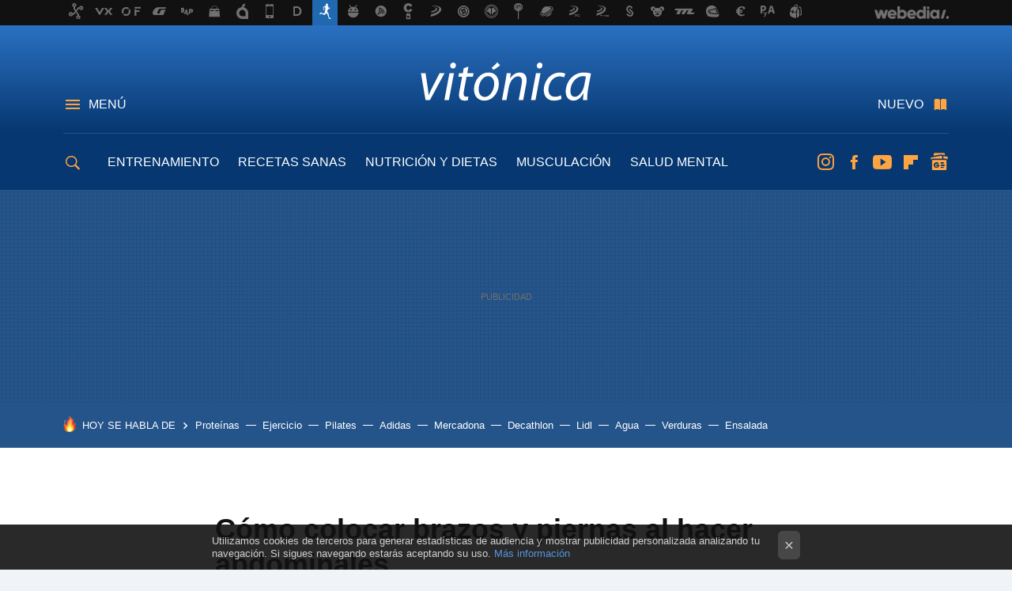

--- FILE ---
content_type: application/javascript; charset=utf-8
request_url: https://fundingchoicesmessages.google.com/f/AGSKWxUATgKsGZH4KaqkoUQP18l05B5sWieF-PYrGbFx58PZ9DTznUs_ObhyaI9dEKJ9K5VvLmKR9WZLGKR7gjpMf1LUbBKzzFArb3IE4d_E4O-Cfn2RZrS_jHrpdnj4MnyTZlzoR06O2g==?fccs=W251bGwsbnVsbCxudWxsLG51bGwsbnVsbCxudWxsLFsxNzY4OTc0OTA4LDUzNzAwMDAwMF0sbnVsbCxudWxsLG51bGwsW251bGwsWzcsNl0sbnVsbCxudWxsLG51bGwsbnVsbCxudWxsLG51bGwsbnVsbCxudWxsLG51bGwsMV0sImh0dHBzOi8vd3d3LnZpdG9uaWNhLmNvbS9tdXNjdWxhY2lvbi9jb21vLWNvbG9jYXItYnJhem9zLXktcGllcm5hcy1hbC1oYWNlci1hYmRvbWluYWxlcyIsbnVsbCxbWzgsIjlvRUJSLTVtcXFvIl0sWzksImVuLVVTIl0sWzE2LCJbMSwxLDFdIl0sWzE5LCIyIl0sWzE3LCJbMF0iXSxbMjQsIiJdLFsyOSwiZmFsc2UiXV1d
body_size: 112
content:
if (typeof __googlefc.fcKernelManager.run === 'function') {"use strict";this.default_ContributorServingResponseClientJs=this.default_ContributorServingResponseClientJs||{};(function(_){var window=this;
try{
var qp=function(a){this.A=_.t(a)};_.u(qp,_.J);var rp=function(a){this.A=_.t(a)};_.u(rp,_.J);rp.prototype.getWhitelistStatus=function(){return _.F(this,2)};var sp=function(a){this.A=_.t(a)};_.u(sp,_.J);var tp=_.ed(sp),up=function(a,b,c){this.B=a;this.j=_.A(b,qp,1);this.l=_.A(b,_.Pk,3);this.F=_.A(b,rp,4);a=this.B.location.hostname;this.D=_.Fg(this.j,2)&&_.O(this.j,2)!==""?_.O(this.j,2):a;a=new _.Qg(_.Qk(this.l));this.C=new _.dh(_.q.document,this.D,a);this.console=null;this.o=new _.mp(this.B,c,a)};
up.prototype.run=function(){if(_.O(this.j,3)){var a=this.C,b=_.O(this.j,3),c=_.fh(a),d=new _.Wg;b=_.hg(d,1,b);c=_.C(c,1,b);_.jh(a,c)}else _.gh(this.C,"FCNEC");_.op(this.o,_.A(this.l,_.De,1),this.l.getDefaultConsentRevocationText(),this.l.getDefaultConsentRevocationCloseText(),this.l.getDefaultConsentRevocationAttestationText(),this.D);_.pp(this.o,_.F(this.F,1),this.F.getWhitelistStatus());var e;a=(e=this.B.googlefc)==null?void 0:e.__executeManualDeployment;a!==void 0&&typeof a==="function"&&_.To(this.o.G,
"manualDeploymentApi")};var vp=function(){};vp.prototype.run=function(a,b,c){var d;return _.v(function(e){d=tp(b);(new up(a,d,c)).run();return e.return({})})};_.Tk(7,new vp);
}catch(e){_._DumpException(e)}
}).call(this,this.default_ContributorServingResponseClientJs);
// Google Inc.

//# sourceURL=/_/mss/boq-content-ads-contributor/_/js/k=boq-content-ads-contributor.ContributorServingResponseClientJs.en_US.9oEBR-5mqqo.es5.O/d=1/exm=ad_blocking_detection_executable,kernel_loader,loader_js_executable/ed=1/rs=AJlcJMwtVrnwsvCgvFVyuqXAo8GMo9641A/m=cookie_refresh_executable
__googlefc.fcKernelManager.run('\x5b\x5b\x5b7,\x22\x5b\x5bnull,\\\x22vitonica.com\\\x22,\\\x22AKsRol9yadb0QJp5vG8eElrYjYy5BrBLfpIvBPHdZPsqm07q07782cmAe7VOWv5Qb-We1hzEKns9_QwvFDq7HxmSNptZz8ySxea3hZMNMK_OFYDn_aKgiJHclvral0Jhk_5icloqCKs6D4VaP0Q14G6iVhamZrY--Q\\\\u003d\\\\u003d\\\x22\x5d,null,\x5b\x5bnull,null,null,\\\x22https:\/\/fundingchoicesmessages.google.com\/f\/AGSKWxXDslZHmUfgEAWQnn9owmIDi6D0y_ENBFTZc2KK23YM4WiNqzQL7mx671MHtb8UOR58uunUxYVC7ddMqt8Mv0wkuOpfIID_VZJt-zc8KoeGlHMek2fhld9gdKCJI1uBmSfh3QDZbQ\\\\u003d\\\\u003d\\\x22\x5d,null,null,\x5bnull,null,null,\\\x22https:\/\/fundingchoicesmessages.google.com\/el\/AGSKWxXkzWTH89QyIWcvpQ6KeAUKpzs9v3ynOZZB8wcH672qKZwkeoOwJYiL02UAx9TGGtDVDLvaYyp7VrBrknQyTZnwvU08wV3RRjt9h4xMqT8hq73gCjkWHSuUj1ZkD7OZ30XdsmqwUQ\\\\u003d\\\\u003d\\\x22\x5d,null,\x5bnull,\x5b7,6\x5d,null,null,null,null,null,null,null,null,null,1\x5d\x5d,\x5b3,1\x5d\x5d\x22\x5d\x5d,\x5bnull,null,null,\x22https:\/\/fundingchoicesmessages.google.com\/f\/AGSKWxWyLcltCIq4EbVq9pVt5v_uZdEZXcAkzleFGtSKdZc0lnRqJn5tOsiVMoZ2Ov5ERn5WPSeSpmCbEwUe7Lmwf86-_YpU4YiM5qktMSL3UUPf_wrRMFXYqfjJimSPQm51ghS7EFbiUA\\u003d\\u003d\x22\x5d\x5d');}

--- FILE ---
content_type: application/javascript; charset=utf-8
request_url: https://fundingchoicesmessages.google.com/f/AGSKWxVqUHr_PxzVr7S0izYjmY9VOtNSTr-8yPrWi94Oj7VT13rvKiVrfzXhUJH-yh6Dchy9X6Fp0LpFPaKYWj40Kx-Z-Atp5LZGoxEEhIU7xvSNPXZogi8SNESeGlC6rqGb5fWZJiT2eWFnSEFxwy-Nwdsrk7dBeDRGZ3tgSeyJarZPQ7LPTLEiHFJMrovG/__load_ad?/netseerads./sponsored-links-/oas_mjx3._700_100_
body_size: -1292
content:
window['c3f645b6-20f1-4020-80e9-0f9807151c60'] = true;